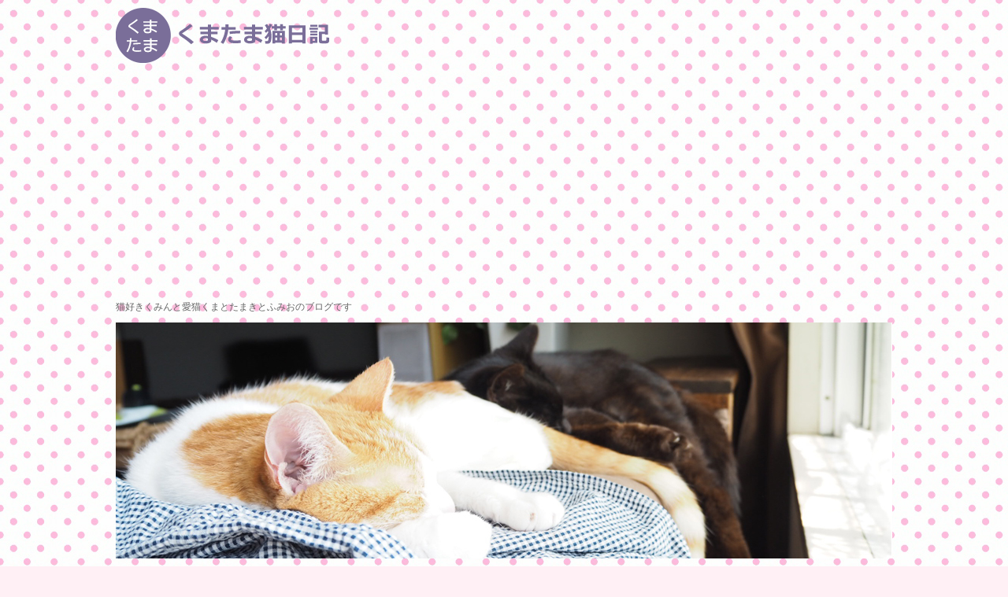

--- FILE ---
content_type: text/html; charset=UTF-8
request_url: http://kumatama-diary.com/2023/03/07
body_size: 8666
content:
<!DOCTYPE html PUBLIC "-//W3C//DTD XHTML 1.0 Transitional//EN" "http://www.w3.org/TR/xhtml1/DTD/xhtml1-transitional.dtd">

<html lang="ja"
	itemscope 
	itemtype="http://schema.org/WebSite" 
	prefix="og: http://ogp.me/ns#" >
<head profile="http://gmpg.org/xfn/11">
<meta http-equiv="Content-Type" content="text/html; charset=UTF-8" />
<meta name="robots" content="noindex">
<title>
07 | 3月 | 2023 | くまたま猫日記</title>
<link rel="alternate" type="application/rss+xml" title="くまたま猫日記 RSS Feed" href="http://kumatama-diary.com/feed" />
<link rel="pingback" href="http://kumatama-diary.com/xmlrpc.php" />
<link rel="shortcut icon" href="http://kumatama-diary.com/wp-content/themes/stinger3child/images/favicon.ico" />


<!---css切り替え--->
<meta name="viewport" content="width=1024, maximum-scale=1, user-scalable=yes">
<link rel="stylesheet" href="http://kumatama-diary.com/wp-content/themes/stinger3child/style.css" type="text/css" media="all" />

<!-- All in One SEO Pack 2.4.4.1 by Michael Torbert of Semper Fi Web Design[-1,-1] -->
<meta name="robots" content="noindex,follow" />

<link rel="canonical" href="http://kumatama-diary.com/2023/03/07" />
<!-- /all in one seo pack -->
<link rel='stylesheet' id='contact-form-7-css'  href='http://kumatama-diary.com/wp-content/plugins/contact-form-7/includes/css/styles.css?ver=4.1.2' type='text/css' media='all' />
<link rel='stylesheet' id='font-awesome-four-css'  href='http://kumatama-diary.com/wp-content/plugins/font-awesome-4-menus/css/font-awesome.min.css?ver=4.7.0' type='text/css' media='all' />
<link rel='stylesheet' id='wordpress-popular-posts-css-css'  href='http://kumatama-diary.com/wp-content/plugins/wordpress-popular-posts/public/css/wpp.css?ver=4.0.13' type='text/css' media='all' />
<link rel='stylesheet' id='yyi_rinker_stylesheet-css'  href='http://kumatama-diary.com/wp-content/plugins/yyi-rinker/css/style.css?v=1.1.3&#038;ver=4.1.41' type='text/css' media='all' />
<link rel='stylesheet' id='amazonjs-css'  href='http://kumatama-diary.com/wp-content/plugins/amazonjs/css/amazonjs.css?ver=0.10' type='text/css' media='all' />
<script type='text/javascript' src='http://kumatama-diary.com/wp-includes/js/jquery/jquery.js?ver=1.11.1'></script>
<script type='text/javascript' src='http://kumatama-diary.com/wp-includes/js/jquery/jquery-migrate.min.js?ver=1.2.1'></script>
<script type='text/javascript' src='http://kumatama-diary.com/wp-content/plugins/yyi-rinker/js/event-tracking.js?v=1.1.3'></script>
<script type="text/javascript" language="javascript">
    var vc_pid = "887551598";
</script><script type="text/javascript" src="//aml.valuecommerce.com/vcdal.js" async></script><style>
div.yyi-rinker-contents.yyi-rinker-design-tate  div.yyi-rinker-box{
    flex-direction: column;
}

div.yyi-rinker-contents.yyi-rinker-design-slim div.yyi-rinker-box .yyi-rinker-links {
    flex-direction: column;
}

div.yyi-rinker-contents.yyi-rinker-design-slim div.yyi-rinker-info {
    width: 100%;
}

div.yyi-rinker-contents.yyi-rinker-design-slim .yyi-rinker-title {
    text-align: center;
}

div.yyi-rinker-contents.yyi-rinker-design-slim .yyi-rinker-links {
    text-align: center;
}
div.yyi-rinker-contents.yyi-rinker-design-slim .yyi-rinker-image {

    margin: auto;
}

div.yyi-rinker-contents.yyi-rinker-design-slim div.yyi-rinker-info ul.yyi-rinker-links li {
	align-self: stretch;
}
div.yyi-rinker-contents.yyi-rinker-design-slim div.yyi-rinker-box div.yyi-rinker-info {
	padding: 0;
}
div.yyi-rinker-contents.yyi-rinker-design-slim div.yyi-rinker-box {
	flex-direction: column;
	padding: 14px 5px 0;
}

.yyi-rinker-design-slim div.yyi-rinker-box div.yyi-rinker-info {
	text-align: center;
}

.yyi-rinker-design-slim div.price-box span.price {
	display: block;
}

div.yyi-rinker-contents.yyi-rinker-design-slim div.yyi-rinker-info div.yyi-rinker-title a{
	font-size:16px;
}

div.yyi-rinker-contents.yyi-rinker-design-slim ul.yyi-rinker-links li.amazonkindlelink:before,  div.yyi-rinker-contents.yyi-rinker-design-slim ul.yyi-rinker-links li.amazonlink:before,  div.yyi-rinker-contents.yyi-rinker-design-slim ul.yyi-rinker-links li.rakutenlink:before,  div.yyi-rinker-contents.yyi-rinker-design-slim ul.yyi-rinker-links li.yahoolink:before {
	font-size:12px;
}

div.yyi-rinker-contents.yyi-rinker-design-slim ul.yyi-rinker-links li a {
	font-size: 13px;
}
.entry-content ul.yyi-rinker-links li {
	padding: 0;
}

				</style><!-- All in one Favicon 4.7 --><link rel="shortcut icon" href="http://kumatama-diary.com/wp-content/uploads/2016/01/favicon.ico" />
<style type="text/css" id="custom-background-css">
body.custom-background { background-color: #fff0f5; background-image: url('http://kumatama-diary.com/wp-content/uploads/2015/05/pink_haikei.jpg'); background-repeat: repeat; background-position: top left; background-attachment: scroll; }
</style>

<!-- Google Analytics -->
<script>
  (function(i,s,o,g,r,a,m){i['GoogleAnalyticsObject']=r;i[r]=i[r]||function(){
  (i[r].q=i[r].q||[]).push(arguments)},i[r].l=1*new Date();a=s.createElement(o),
  m=s.getElementsByTagName(o)[0];a.async=1;a.src=g;m.parentNode.insertBefore(a,m)
  })(window,document,'script','//www.google-analytics.com/analytics.js','ga');

  ga('create', 'UA-63318847-1', 'auto');
  ga('require', 'displayfeatures');
  ga('require', 'linkid', 'linkid.js');
  ga('send', 'pageview');

</script>
<!-- End Google Analytics -->

</head>

<body class="archive date custom-background">
<div id="container">
<div id="header">
  <div id="header-in">
    <div id="h-l">
      <p class="sitename"><a href="http://kumatama-diary.com/">
        <img src="http://kumatama-diary.com/wp-content/themes/stinger3child/images/logo_deepblue.png"/>
        </a></p>
            <p class="descr">
        猫好きくみんと愛猫くまとたまきとふみおのブログです      </p>
          </div>
    <!-- /#h-l --> 
  </div>
  <!-- /#header-in --> 
</div>
<!-- /#header -->
<div id="gazou">
  <div id="gazou-in">
                <p id="headimg"><img src="http://kumatama-diary.com/wp-content/uploads/2015/05/main_visual01.jpg" alt="*" width="986" height="300" /></p>
          </div>
  <!-- /#gazou-in --> 
</div>
<!-- /#gazou -->
<div class="clear"></div>
<!--pcnavi-->
<div class="smanone">
  <div id="navi-in">
    <ul>
      <li> <a href="http://kumatama-diary.com" title="トップページ">トップ</a> </li>
      <div class="menu-navmenu-container"><ul id="menu-navmenu" class="menu"><li id="menu-item-666" class="menu-item menu-item-type-custom menu-item-object-custom menu-item-home menu-item-666"><a href="http://kumatama-diary.com/"><i class="fa fa-home"></i><span class="fontawesome-text"> ホーム</span></a></li>
<li id="menu-item-464" class="menu-item menu-item-type-post_type menu-item-object-page menu-item-464"><a href="http://kumatama-diary.com/profile-kumin"><i class="fa fa-user"></i><span class="fontawesome-text"> くみんのプロフィール</span></a></li>
<li id="menu-item-465" class="menu-item menu-item-type-post_type menu-item-object-page menu-item-465"><a href="http://kumatama-diary.com/profile-kuma"><i class="fa fa-heart"></i><span class="fontawesome-text"> くまのプロフィール</span></a></li>
<li id="menu-item-1081" class="menu-item menu-item-type-post_type menu-item-object-page menu-item-1081"><a href="http://kumatama-diary.com/profile-tamaki"><i class="fa fa-heart-o"></i><span class="fontawesome-text"> たまきのプロフィール</span></a></li>
<li id="menu-item-23617" class="menu-item menu-item-type-post_type menu-item-object-page menu-item-23617"><a href="http://kumatama-diary.com/profile-fumio"><i class="fa fa-heart"></i><span class="fontawesome-text"> ふみおのプロフィール</span></a></li>
<li id="menu-item-46477" class="menu-item menu-item-type-taxonomy menu-item-object-category menu-item-46477"><a href="http://kumatama-diary.com/category/woodcarving/custom-made"><i class="fa fa-paw"></i><span class="fontawesome-text"> オーダー木彫り</span></a></li>
<li id="menu-item-313" class="menu-item menu-item-type-post_type menu-item-object-page menu-item-313"><a href="http://kumatama-diary.com/contact"><i class="fa fa-envelope"></i><span class="fontawesome-text"> お問い合わせ</span></a></li>
</ul></div>    </ul>
    <div class="clear"></div>
  </div>
</div>
<!--/pcnavi-->
<div id="wrap">
<div id="wrap-in">
<div id="main">
<div class="kuzu">
    <div id="breadcrumb">
    <div itemscope itemtype="http://data-vocabulary.org/Breadcrumb"> <a href="http://kumatama-diary.com" itemprop="url"> <span itemprop="title">ホーム</span> </a> &gt; </div>
                                <div itemscope itemtype="http://data-vocabulary.org/Breadcrumb"> <a href="http://kumatama-diary.com/category/catfood" itemprop="url"> <span itemprop="title">猫ごはん</span> </a> &gt; </div>
      </div>
</div>
<!--/kuzu-->
<div class="post"> 
  <!--ループ開始-->
  <h2>「
        日別アーカイブ：2023年03月07日      」 一覧
  </h2>
    <div class="kizi">
    <div class="entry">
      <div class="sumbox"> <a href="http://kumatama-diary.com/enjoy-eating" title="手作りごはんを美味しそうに食べる猫">
                <img width="150" height="150" src="http://kumatama-diary.com/wp-content/uploads/2023/03/IMG_1490-150x150.jpg" class="attachment-150x150 wp-post-image" alt="手作りごはんを美味しそうに食べる猫" title="手作りごはんを美味しそうに食べる猫" />                </a> </div>
      <!-- /.sumbox -->
      <div class="entry-content">
        <h3 class="entry-title-ac"> <a href="http://kumatama-diary.com/enjoy-eating" title="手作りごはんを美味しそうに食べる猫">
          手作りごはんを美味しそうに食べる猫          </a></h3>
        <div class="blog_info contentsbox">
          <p>
            2023/03/07            |
            <a href="http://kumatama-diary.com/category/catfood" rel="category tag">猫ごはん</a>            <a href="http://kumatama-diary.com/tag/%e7%8c%ab%e5%8b%95%e7%94%bb" rel="tag">猫動画</a>, <a href="http://kumatama-diary.com/tag/%e9%bb%92%e7%8c%ab" rel="tag">黒猫</a>          </p>
        </div>
        <p class="dami">猫の食事は前から手作りしていますが、ふみおの食いつきが良くないので、ドライフードに頼っていました。

ふみおは「ギャザー フリーエーカー キャット」がお気に入りです。前菜のようにドライフードを少し</p>
        <p class="motto"><a class="more-link" href="http://kumatama-diary.com/enjoy-eating">続きを見る</a></p>
      </div>
      <!-- .entry-content -->
      
      <div class="clear"></div>
    </div>
  </div>
  <!--/entry-->
  
    <div style="padding:20px 0px;">
    <h4 style="display:none">レクタングル大</h4>			<div class="textwidget"><script async src="//pagead2.googlesyndication.com/pagead/js/adsbygoogle.js"></script>
<!-- 猫日記PC用 -->
<ins class="adsbygoogle"
     style="display:inline-block;width:336px;height:280px"
     data-ad-client="ca-pub-5519015626435611"
     data-ad-slot="5210600486"></ins>
<script>
(adsbygoogle = window.adsbygoogle || []).push({});
</script></div>
		  </div>
  
  <!--ページナビ-->
    <!--ループ終了--> 
</div>
<!-- END div.post -->
</div>
<!-- /#main -->
<div id="side">
  <div class="sidead">
  </div>
  <div id="search">
  <form method="get" id="searchform" action="http://kumatama-diary.com/">
    <label class="hidden" for="s">
          </label>
    <input type="text" value=""  name="s" id="s" />
    <input type="image" src="http://kumatama-diary.com/wp-content/uploads/2015/08/search.png" alt="検索" id="searchsubmit"  value="Search" />
  </form>
</div>
  <div class="kizi02">
    <!--最近のエントリ-->
    <h4 class="menu_underh2">新着記事</h4>
    <div id="topnews">
      <div>

    <dl><dt><span><a href="http://kumatama-diary.com/custom-made" title="木彫りのオーダーについて">
            <img width="100" height="100" src="http://kumatama-diary.com/wp-content/uploads/2024/07/IMG_2074-100x100.jpeg" class="attachment-thumb100 wp-post-image" alt="木彫りオーダー" />        </a></span></dt><dd><a href="http://kumatama-diary.com/custom-made" title="木彫りのオーダーについて">木彫りのオーダーについて</a>

<p>木彫りを作っています。サイズは高さ9cmの手のひらサイズから高さ25c</p>
</dd>
<p class="clear"></p>
</dl>
    <dl><dt><span><a href="http://kumatama-diary.com/nyans" title="nyansの爪とぎ">
            <img width="100" height="100" src="http://kumatama-diary.com/wp-content/uploads/2026/01/th_20260115_004749000_iOS-1-100x100.jpg" class="attachment-thumb100 wp-post-image" alt="ふみお爪とぎ" />        </a></span></dt><dd><a href="http://kumatama-diary.com/nyans" title="nyansの爪とぎ">nyansの爪とぎ</a>

<p>ふみおのために、新しい爪とぎを用意しました。彼（＝パートナー）にお願い</p>
</dd>
<p class="clear"></p>
</dl>
    <dl><dt><span><a href="http://kumatama-diary.com/dilutecalico-surisuri" title="スリスリしてくれるパステル三毛猫さん">
            <img width="100" height="100" src="http://kumatama-diary.com/wp-content/uploads/2026/01/th_20260106_041553975_iOS-2-100x100.jpg" class="attachment-thumb100 wp-post-image" alt="パステル三毛猫さん" />        </a></span></dt><dd><a href="http://kumatama-diary.com/dilutecalico-surisuri" title="スリスリしてくれるパステル三毛猫さん">スリスリしてくれるパステル三毛猫さん</a>

<p>昨日までふみおに留守番をお願いして、1泊2日で出かけていました。彼（＝</p>
</dd>
<p class="clear"></p>
</dl>
    <dl><dt><span><a href="http://kumatama-diary.com/kitten-meow" title="鳴いていた子猫さん">
            <img width="100" height="100" src="http://kumatama-diary.com/wp-content/uploads/2026/01/th_20260104_074120225_iOS-2-100x100.jpg" class="attachment-thumb100 wp-post-image" alt="ほぼ白子猫さん" />        </a></span></dt><dd><a href="http://kumatama-diary.com/kitten-meow" title="鳴いていた子猫さん">鳴いていた子猫さん</a>

<p>旅先で猫さんを見かけました。前に訪れたときに猫さんを見かけた場所を通っ</p>
</dd>
<p class="clear"></p>
</dl>
    <dl><dt><span><a href="http://kumatama-diary.com/stove-cats" title="ストーブの前の猫さんたち">
            <img width="100" height="100" src="http://kumatama-diary.com/wp-content/uploads/2026/01/th_20260104_045305352_iOS-2-100x100.jpg" class="attachment-thumb100 wp-post-image" alt="ストーブ前の猫さんたち" />        </a></span></dt><dd><a href="http://kumatama-diary.com/stove-cats" title="ストーブの前の猫さんたち">ストーブの前の猫さんたち</a>

<p>1泊2日で旅行に出ました。お正月なのでお世話は頼まず、ふみおはひとりで</p>
</dd>
<p class="clear"></p>
</dl>
    <dl><dt><span><a href="http://kumatama-diary.com/nyalsok-blackcat" title="毎日ニャルソックする猫">
            <img width="100" height="100" src="http://kumatama-diary.com/wp-content/uploads/2026/01/th_20260103_044156976_iOS-100x100.jpg" class="attachment-thumb100 wp-post-image" alt="窓ベッドふみお" />        </a></span></dt><dd><a href="http://kumatama-diary.com/nyalsok-blackcat" title="毎日ニャルソックする猫">毎日ニャルソックする猫</a>

<p>ふみおは毎日寝室の窓につけたベッドでのニャルソックを欠かしません。窓が</p>
</dd>
<p class="clear"></p>
</dl>
            <p class="motto"> <a href="http://kumatama-diary.com/">→もっと見る</a></p>
      </div>
    </div>
    <!--/最近のエントリ-->

    <div id="twibox">
      
<!-- WordPress Popular Posts Plugin [W] [all] [views] [custom] -->

<ul><li>
<h4 class="menu_underh2">人気記事</h4><!-- cached -->
<div id="topnews"><div>
<dl>
 <dt><a href="http://kumatama-diary.com/curtainrail" title="カーテンレールの上に板を取り付け" target="_self"><img width="100" height="100" src="http://kumatama-diary.com/wp-content/uploads/2015/07/2015-07-01-17.47.20-100x100.png" class="wpp-thumbnail wpp_featured_stock wp-post-image" alt="板を棚受け金具で固定" /></a></dt>
 <dd> <a href="http://kumatama-diary.com/curtainrail" title="カーテンレールの上に板を取り付け" class="wpp-post-title" target="_self">カーテンレールの上に板を取り付け</a> <br /></dd>
 <p class="clear"></p>
</dl>
<dl>
 <dt><a href="http://kumatama-diary.com/pladan" title="【猫の爪とぎ防止対策】プラスチックダンボールを壁に貼りました" target="_self"><img width="100" height="100" src="http://kumatama-diary.com/wp-content/uploads/2017/08/2017-08-06-16.03.01-100x100.jpg" class="wpp-thumbnail wpp_featured_stock wp-post-image" alt="2017-08-06 16.03.01" /></a></dt>
 <dd> <a href="http://kumatama-diary.com/pladan" title="【猫の爪とぎ防止対策】プラスチックダンボールを壁に貼りました" class="wpp-post-title" target="_self">【猫の爪とぎ防止対策】プラスチックダンボールを壁に貼りました</a> <br /></dd>
 <p class="clear"></p>
</dl>
<dl>
 <dt><a href="http://kumatama-diary.com/cat-building" title="【文京区】巨大な黒猫さんの顔が描かれている「立花隆事務所 猫ビル」" target="_self"><img width="100" height="100" src="http://kumatama-diary.com/wp-content/uploads/2020/01/D3D02F67-057E-4DA0-96AE-7EE6FA4DD925-100x100.jpeg" class="wpp-thumbnail wpp_featured_stock wp-post-image" alt="立花隆事務所 猫ビル" /></a></dt>
 <dd> <a href="http://kumatama-diary.com/cat-building" title="【文京区】巨大な黒猫さんの顔が描かれている「立花隆事務所 猫ビル」" class="wpp-post-title" target="_self">【文京区】巨大な黒猫さんの顔が描かれている「立花隆事務所 猫ビル」</a> <br /></dd>
 <p class="clear"></p>
</dl>
<dl>
 <dt><a href="http://kumatama-diary.com/100_neko" title="【本郷三丁目】デボンレックスと触れ合える猫カフェ「100% Neko」" target="_self"><img width="100" height="100" src="http://kumatama-diary.com/wp-content/uploads/2020/02/1AC7C246-81B1-4659-B1F2-E674C1E6E6BD-100x100.jpeg" class="wpp-thumbnail wpp_featured_stock wp-post-image" alt="1AC7C246-81B1-4659-B1F2-E674C1E6E6BD" /></a></dt>
 <dd> <a href="http://kumatama-diary.com/100_neko" title="【本郷三丁目】デボンレックスと触れ合える猫カフェ「100% Neko」" class="wpp-post-title" target="_self">【本郷三丁目】デボンレックスと触れ合える猫カフェ「100% Neko」</a> <br /></dd>
 <p class="clear"></p>
</dl>
<dl>
 <dt><a href="http://kumatama-diary.com/agonose" title="猫があご乗せする理由" target="_self"><img width="100" height="100" src="http://kumatama-diary.com/wp-content/uploads/2015/09/2015-06-17-13.48.04-100x100.png" class="wpp-thumbnail wpp_featured_stock wp-post-image" alt="あご乗せ" /></a></dt>
 <dd> <a href="http://kumatama-diary.com/agonose" title="猫があご乗せする理由" class="wpp-post-title" target="_self">猫があご乗せする理由</a> <br /></dd>
 <p class="clear"></p>
</dl>

</div></div>

</li></ul>
<ul><li><h4 class="menu_underh2">カテゴリー</h4>		<ul>
	<li class="cat-item cat-item-2"><a href="http://kumatama-diary.com/category/kumatama" >くまたま</a> (622)
<ul class='children'>
	<li class="cat-item cat-item-174"><a href="http://kumatama-diary.com/category/kumatama/kuma" >くま</a> (32)
</li>
	<li class="cat-item cat-item-173"><a href="http://kumatama-diary.com/category/kumatama/tamaki" >たまき</a> (176)
</li>
	<li class="cat-item cat-item-865"><a href="http://kumatama-diary.com/category/kumatama/fumio" >ふみお</a> (325)
</li>
</ul>
</li>
	<li class="cat-item cat-item-1169"><a href="http://kumatama-diary.com/category/others" >その他</a> (14)
</li>
	<li class="cat-item cat-item-1193"><a href="http://kumatama-diary.com/category/anicom" >アニマルコミュニケーション</a> (14)
</li>
	<li class="cat-item cat-item-821"><a href="http://kumatama-diary.com/category/woodcarving" >木彫り</a> (699)
<ul class='children'>
	<li class="cat-item cat-item-1059"><a href="http://kumatama-diary.com/category/woodcarving/kumin" >くみん</a> (497)
</li>
	<li class="cat-item cat-item-1202"><a href="http://kumatama-diary.com/category/woodcarving/custom-made" >オーダー</a> (88)
</li>
	<li class="cat-item cat-item-1232"><a href="http://kumatama-diary.com/category/woodcarving/workshop" >ワークショップ</a> (3)
</li>
	<li class="cat-item cat-item-1233"><a href="http://kumatama-diary.com/category/woodcarving/exhibition" >展示</a> (37)
</li>
	<li class="cat-item cat-item-1060"><a href="http://kumatama-diary.com/category/woodcarving/tool" >道具</a> (38)
</li>
</ul>
</li>
	<li class="cat-item cat-item-4"><a href="http://kumatama-diary.com/category/diy" >猫DIY・インテリア</a> (274)
</li>
	<li class="cat-item cat-item-46"><a href="http://kumatama-diary.com/category/catfood" >猫ごはん</a> (141)
</li>
	<li class="cat-item cat-item-73"><a href="http://kumatama-diary.com/category/cattoys" >猫のおもちゃ</a> (107)
</li>
	<li class="cat-item cat-item-31"><a href="http://kumatama-diary.com/category/catsheaith" >猫の健康</a> (117)
</li>
	<li class="cat-item cat-item-41"><a href="http://kumatama-diary.com/category/catsbehavior" >猫の習性</a> (49)
</li>
	<li class="cat-item cat-item-42"><a href="http://kumatama-diary.com/category/catsapplication" >猫アプリ</a> (24)
</li>
	<li class="cat-item cat-item-565"><a href="http://kumatama-diary.com/category/catcafe" >猫カフェ</a> (115)
</li>
	<li class="cat-item cat-item-19"><a href="http://kumatama-diary.com/category/catgoods" >猫グッズ</a> (176)
</li>
	<li class="cat-item cat-item-487"><a href="http://kumatama-diary.com/category/catsweets" >猫スイーツ</a> (45)
</li>
	<li class="cat-item cat-item-118"><a href="http://kumatama-diary.com/category/nekobaka" >猫バカエピソード</a> (34)
</li>
	<li class="cat-item cat-item-209"><a href="http://kumatama-diary.com/category/catmovie" >猫動画</a> (47)
</li>
	<li class="cat-item cat-item-295"><a href="http://kumatama-diary.com/category/catinformation" >猫情報</a> (127)
</li>
	<li class="cat-item cat-item-24"><a href="http://kumatama-diary.com/category/catarts" >猫芸術</a> (225)
<ul class='children'>
	<li class="cat-item cat-item-933"><a href="http://kumatama-diary.com/category/catarts/catsmovie" >猫映画</a> (5)
</li>
	<li class="cat-item cat-item-934"><a href="http://kumatama-diary.com/category/catarts/catsbook" >猫本</a> (46)
</li>
</ul>
</li>
	<li class="cat-item cat-item-234"><a href="http://kumatama-diary.com/category/nekozakka" >猫雑貨</a> (107)
</li>
	<li class="cat-item cat-item-3"><a href="http://kumatama-diary.com/category/machineko" >街猫</a> (844)
</li>
		</ul>
</li></ul><ul><li><h4 class="menu_underh2">カレンダー</h4><div id="calendar_wrap"><table id="wp-calendar">
	<caption>2023年3月</caption>
	<thead>
	<tr>
		<th scope="col" title="月曜日">月</th>
		<th scope="col" title="火曜日">火</th>
		<th scope="col" title="水曜日">水</th>
		<th scope="col" title="木曜日">木</th>
		<th scope="col" title="金曜日">金</th>
		<th scope="col" title="土曜日">土</th>
		<th scope="col" title="日曜日">日</th>
	</tr>
	</thead>

	<tfoot>
	<tr>
		<td colspan="3" id="prev"><a href="http://kumatama-diary.com/2023/02">&laquo; 2月</a></td>
		<td class="pad">&nbsp;</td>
		<td colspan="3" id="next"><a href="http://kumatama-diary.com/2023/04">4月 &raquo;</a></td>
	</tr>
	</tfoot>

	<tbody>
	<tr>
		<td colspan="2" class="pad">&nbsp;</td><td><a href="http://kumatama-diary.com/2023/03/01" title="あくびするキジトラ白猫さんを木彫りで作りました">1</a></td><td><a href="http://kumatama-diary.com/2023/03/02" title="匠雲堂で彫刻刀を研いでもらいました">2</a></td><td><a href="http://kumatama-diary.com/2023/03/03" title="人懐っこい茶トラ猫さんたち">3</a></td><td><a href="http://kumatama-diary.com/2023/03/04" title="いきなり現れた猫さんたち">4</a></td><td><a href="http://kumatama-diary.com/2023/03/05" title="慎重な黒白猫さん">5</a></td>
	</tr>
	<tr>
		<td><a href="http://kumatama-diary.com/2023/03/06" title="猫好きな猫っ毛の姉妹">6</a></td><td><a href="http://kumatama-diary.com/2023/03/07" title="手作りごはんを美味しそうに食べる猫">7</a></td><td><a href="http://kumatama-diary.com/2023/03/08" title="優しくスリスリしてくれた長毛猫さん">8</a></td><td><a href="http://kumatama-diary.com/2023/03/09" title="草を食べる黒白猫さん">9</a></td><td><a href="http://kumatama-diary.com/2023/03/10" title="鍋型ベッドで気持ちよさそうに眠る猫">10</a></td><td><a href="http://kumatama-diary.com/2023/03/11" title="猫の家のおもちゃ「ヨロコブラの稚魚」で遊ぶ猫">11</a></td><td><a href="http://kumatama-diary.com/2023/03/12" title="長毛猫さんを木彫りで作りました">12</a></td>
	</tr>
	<tr>
		<td><a href="http://kumatama-diary.com/2023/03/13" title="歩く黒白猫さんを木彫りで作りました">13</a></td><td><a href="http://kumatama-diary.com/2023/03/14" title="鳴きながら寝転がっていた猫さん">14</a></td><td><a href="http://kumatama-diary.com/2023/03/15" title="ビニール袋に反応して近づいてきた猫さん">15</a></td><td><a href="http://kumatama-diary.com/2023/03/16" title="鳴いていた黒白猫さん">16</a></td><td><a href="http://kumatama-diary.com/2023/03/17" title="緑色の目がキレイなキジトラ猫さん">17</a></td><td><a href="http://kumatama-diary.com/2023/03/18" title="しっぽだけが黒い白猫さん">18</a></td><td><a href="http://kumatama-diary.com/2023/03/19" title="ピンクのお鼻が可愛いキジトラ白猫さん">19</a></td>
	</tr>
	<tr>
		<td><a href="http://kumatama-diary.com/2023/03/20" title="夕食の時間が早くなった猫">20</a></td><td><a href="http://kumatama-diary.com/2023/03/21" title="キャットウォークからエアコンに乗った猫">21</a></td><td><a href="http://kumatama-diary.com/2023/03/22" title="ドラム式洗濯機の中をチェックする猫">22</a></td><td><a href="http://kumatama-diary.com/2023/03/23" title="【谷中】猫のセレクト雑貨と輸入ヴィンテージのお店「TIM &amp; SAILOR」">23</a></td><td><a href="http://kumatama-diary.com/2023/03/24" title="初めてのマンチカンさんとシンガプーラさん">24</a></td><td><a href="http://kumatama-diary.com/2023/03/25" title="オットマンで眠る猫">25</a></td><td><a href="http://kumatama-diary.com/2023/03/26" title="雨の日はのんびり">26</a></td>
	</tr>
	<tr>
		<td><a href="http://kumatama-diary.com/2023/03/27" title="ロボット掃除機「ルーロ」に少し慣れてきた猫">27</a></td><td><a href="http://kumatama-diary.com/2023/03/28" title="気配を消すのが上手な猫">28</a></td><td><a href="http://kumatama-diary.com/2023/03/29" title="カリモク60のスタッキングスツール">29</a></td><td><a href="http://kumatama-diary.com/2023/03/30" title="一列縦隊の猫さんたち">30</a></td><td><a href="http://kumatama-diary.com/2023/03/31" title="黒白猫さんの足の裏">31</a></td>
		<td class="pad" colspan="2">&nbsp;</td>
	</tr>
	</tbody>
	</table></div></li></ul><ul><li><h4 class="menu_underh2">くみんの別ブログ</h4>			<div class="textwidget"><a href="http://organic-eco-life.com/" target="_blank">
<img src="http://kumatama-diary.com/wp-content/uploads/2016/06/organic-eco-life.jpg">
</a></div>
		</li></ul><ul><li><h4 class="menu_underh2">プロフィール</h4>			<div class="textwidget"><img src="http://kumatama-diary.com/wp-content/uploads/2015/05/profile.jpg" align="left" vapace="5" hspace="5">
名前：くみん<br />
性別：女<br />
3月生まれの猫的人間<br />
⇒ <a href="http://kumatama-diary.com/profile-kumin">プロフィール</a><br />
<br />
<img src="http://kumatama-diary.com/wp-content/uploads/2022/11/EF98911F-170C-42B6-B8C1-D48859963657-e1669009670844.jpeg" align="left" vapace="5" hspace="5">
名前：ふみお<br />
性別：オス<br />
4月生まれの黒猫<br />
⇒ <a href="http://kumatama-diary.com/profile-fumio">プロフィール</a><br /></div>
		</li></ul><ul><li><h4 class="menu_underh2">LINE</h4>			<div class="textwidget"><a href="https://lin.ee/1vz37qe"><img src="https://scdn.line-apps.com/n/line_add_friends/btn/ja.png" alt="友だち追加" height="36" border="0"></a></div>
		</li></ul>    </div>
  </div>
  <!--/kizi-->
  <!--アドセンス-->
  <div id="ad1">
    <div style="text-align:center;">
      <!--ここにgoogleアドセンスコードを貼ると規約違反になるので注意して下さい-->

    </div>
  </div>
</div>
<!-- /#side -->
<div class="clear"></div>
<!-- /.cler -->
</div>
<!-- /#wrap-in -->

</div>
<!-- /#wrap -->
</div>
<!-- /#container -->
<div id="footer">
  <div id="footer-in">
    <div id="gadf"> </div>
    <h3><a href="http://kumatama-diary.com/">
        2023  3月  07      </a></h3>
    <h4><a href="http://kumatama-diary.com/">
      猫好きくみんと愛猫くまとたまきとふみおのブログです      </a></h4>
<!--著作権リンク-->
<!-- <p class="stinger"><a href="http://stinger3.com" rel="nofollow">WordPress-Theme STINGER3</a></p>-->
    <p class="copy">Copyright&copy;
      くまたま猫日記      ,
      2023      All Rights Reserved.</p>
  </div>
  <!-- /#footer-in --> 
</div>
<script type='text/javascript' src='http://kumatama-diary.com/wp-content/plugins/contact-form-7/includes/js/jquery.form.min.js?ver=3.51.0-2014.06.20'></script>
<script type='text/javascript'>
/* <![CDATA[ */
var _wpcf7 = {"loaderUrl":"http:\/\/kumatama-diary.com\/wp-content\/plugins\/contact-form-7\/images\/ajax-loader.gif","sending":"\u9001\u4fe1\u4e2d ..."};
/* ]]> */
</script>
<script type='text/javascript' src='http://kumatama-diary.com/wp-content/plugins/contact-form-7/includes/js/scripts.js?ver=4.1.2'></script>
<!-- ページトップへ戻る -->
<div id="page-top"><a href="#wrapper">PAGE TOP ↑</a></div>

<!-- ページトップへ戻る　終わり --> 
<!---js切り替え--->
<script type="text/javascript" src="http://kumatama-diary.com/wp-content/themes/stinger3ver20140327/base.js"></script>
<!-- ここにsns02 -->
<!-- 
<div id="snsbox">
  <div class="sns">
    <ul class="snsb clearfix">
      <li> <a href="https://twitter.com/share" class="twitter-share-button" data-count="vertical" data-via="" data-url="http://kumatama-diary.com/enjoy-eating" data-text="手作りごはんを美味しそうに食べる猫">Tweet</a><script type="text/javascript" src="//platform.twitter.com/widgets.js"></script> 
      </li>
      <li>
        <iframe src="http://www.facebook.com/plugins/like.php?href=http://kumatama-diary.com/enjoy-eating&amp;layout=box_count&amp;show_faces=false&amp;width=50&amp;action=like&amp;colorscheme=light&amp;height=62" scrolling="no" frameborder="0" style="border:none; overflow:hidden; width:70px; height:62px;" allowTransparency="true"></iframe>
      </li>
      <li><script type="text/javascript" src="https://apis.google.com/js/plusone.js"></script>
        <g:plusone size="tall" href="http://kumatama-diary.com/enjoy-eating"></g:plusone>
      </li>
      <li> <a href="http://b.hatena.ne.jp/entry/http://kumatama-diary.com/enjoy-eating" class="hatena-bookmark-button" data-hatena-bookmark-title="手作りごはんを美味しそうに食べる猫｜くまたま猫日記" data-hatena-bookmark-layout="vertical" title="このエントリーをはてなブックマークに追加"><img src="http://b.st-hatena.com/images/entry-button/button-only.gif" alt="このエントリーをはてなブックマークに追加" width="20" height="20" style="border: none;" /></a><script type="text/javascript" src="http://b.st-hatena.com/js/bookmark_button.js" charset="utf-8" async="async"></script> 
      </li>
    </ul>
  </div>
</div>
 -->
<!-- ここまでsns02 -->


</body></html>

--- FILE ---
content_type: text/html; charset=utf-8
request_url: https://www.google.com/recaptcha/api2/aframe
body_size: 248
content:
<!DOCTYPE HTML><html><head><meta http-equiv="content-type" content="text/html; charset=UTF-8"></head><body><script nonce="xxbRcaInmHKpQJtDCI_-FA">/** Anti-fraud and anti-abuse applications only. See google.com/recaptcha */ try{var clients={'sodar':'https://pagead2.googlesyndication.com/pagead/sodar?'};window.addEventListener("message",function(a){try{if(a.source===window.parent){var b=JSON.parse(a.data);var c=clients[b['id']];if(c){var d=document.createElement('img');d.src=c+b['params']+'&rc='+(localStorage.getItem("rc::a")?sessionStorage.getItem("rc::b"):"");window.document.body.appendChild(d);sessionStorage.setItem("rc::e",parseInt(sessionStorage.getItem("rc::e")||0)+1);localStorage.setItem("rc::h",'1768707362860');}}}catch(b){}});window.parent.postMessage("_grecaptcha_ready", "*");}catch(b){}</script></body></html>

--- FILE ---
content_type: text/css
request_url: http://kumatama-diary.com/wp-content/themes/stinger3child/style.css
body_size: 1391
content:
/*
Theme Name: stinger3child
Template: stinger3ver20140327
*/

@import url('../stinger3ver20140327/style.css');

/*-----------------------------
基本設定のカスタマイズ
------------------------------*/
* {
  font-family: メイリオ, Meiryo, Osaka, “ヒラギノ角ゴ Pro W3″, “Hiragino Kaku Gothic Pro”, “ＭＳ Ｐゴシック”, “MS PGothic”, sans-serif;
  margin: 0;
  padding: 0;
}
/* 検索フォーム */
#s {
    width: 266px;
    height: 24px;
    border: 1px solid #f9bdd9;
    color: #333;
    padding: 4px 10px;
    background-color: #FFF;
    font-size: 14px;
    border-radius: 30px 0px 0px 30px;/*ここを変更*/
}
#searchsubmit {
    position: absolute;
    top: 0px;
    left: 286px;
    border-radius: 0px;
    background-color: #f9bdd9;
    border: 1px solid #f9bdd9;
    border-radius: 0px 30px 30px 0px;/*ここを変更*/
}

#side #ad1 div ul li .textwidget {
	width: 100%;
}

#navi-in > ul > li  {
    display:none;
}

.entry {
     margin-bottom: 20px;
     padding-top: 10px;
     border-bottom: 1px dotted #f9bdd9; // 記事の区切り線追加
}

.sumbox img {
    border-radius: 50%; // サムネイルの画像を丸く
}

#topnews img {
    border-radius: 50%; // サイドバーの画像を丸く
}

/*サイドの各タイトル見出し*/
.menu_underh2 {
    font-size: 18px;
    background-image: url("http://kumatama-diary.com/wp-content/uploads/2015/06/795.png"); // サイドバーの見出しアイコン
}

.motto{
    display: none; // トップページとサイドバーの続きを見るを削除
}

/* 個別記事タイトル水玉下線*/
.entry-title {
	border-bottom: dotted 7px #FA4B9D;
	padding: 0px 5px 8px;
}

/* タイトル下 */
.kizi .blogbox p .kdate {
	border-radius: 30px 0 0 30px;/*日付部分の左上、左下を角丸*/
}
.kizi .blogbox {
	border-radius: 30px;/*全体の右上、右下を角丸*/
}

/* h2猫耳ピンクの見出し*/

h2 {
  position: relative;
  color: #fff;
  background: #FA4B9D;
  line-height: 1;
  border :1px solid #FA4B9D;
  margin: 30px -10px 10px -10px;
  padding: 15px 5px 12px 30px;
  border-radius: 30px;
}
h2:before {
  content: "";
  position: absolute;
  bottom: 100%;
  right: 30px;
  height: 0;
  width: 0;
  border: 10px solid transparent;
  border-bottom: 10px solid #FA4B9D;
}
h2:after {
  content: "";
  position: absolute;
  bottom: 100%;
  left: 30px;
  height: 0;
  width: 0;
  border: 10px solid transparent;
  border-bottom: 10px solid #FA4B9D;
}

/* h3見出し*/
.kizi h3 {
    padding: 1px 10px 4px 15px;
    border-left: 10px solid #FA4B9D;
    background-image: none;/*ここをnoneに*/
}
/* 引用右寄せ*/
.post blockquote {
    width: 490px;
    margin-left: 0px;
    border-left: none;
}

#side ul li {
    font-size: 18px;
}

.babylink-box,
.kaerebalink-box {
  border: 1px solid #ccc;
  border-radius: 5px;
  padding: 15px;
  padding-bottom:20px;
  margin-bottom:1em;
}

.instagram-media {
	position: static !important;
}


--- FILE ---
content_type: text/plain
request_url: https://www.google-analytics.com/j/collect?v=1&_v=j102&a=1466274666&t=pageview&_s=1&dl=http%3A%2F%2Fkumatama-diary.com%2F2023%2F03%2F07&ul=en-us%40posix&dt=07%20%7C%203%E6%9C%88%20%7C%202023%20%7C%20%E3%81%8F%E3%81%BE%E3%81%9F%E3%81%BE%E7%8C%AB%E6%97%A5%E8%A8%98&sr=1280x720&vp=1280x720&_u=KGBAgEAjAAAAACAAI~&jid=2044650653&gjid=2127599243&cid=67369683.1768707360&tid=UA-63318847-1&_gid=1715096713.1768707360&_slc=1&z=1229193566
body_size: -286
content:
2,cG-PVW4FRZ0HF

--- FILE ---
content_type: application/javascript; charset=utf-8;
request_url: http://dalc.valuecommerce.com/app3?p=887551598&_s=http%3A%2F%2Fkumatama-diary.com%2F2023%2F03%2F07&vf=iVBORw0KGgoAAAANSUhEUgAAAAMAAAADCAYAAABWKLW%2FAAAAMElEQVQYV2NkFGP4nxEWyrBjyjoGxiBFof9ZK84w%2BB1UZmDM5er6P%2FPcH4YbGlUMAAd9DpikTNo%2BAAAAAElFTkSuQmCC
body_size: 839
content:
vc_linkswitch_callback({"t":"696c5521","r":"aWxVIQANUvoSvMneCooAHwqKC5YAxA","ub":"aWxVIQADUiESvMneCooBbQqKBtiG3g%3D%3D","vcid":"rAD8jL1BufMbUpzl_5yLJxmzEmpgbJvxNK-vZ9Mg_GA6W25Kf5PdHg","vcpub":"0.873210","s":3625669,"approach.yahoo.co.jp":{"a":"2826703","m":"2201292","g":"5f8367258a"},"paypaystep.yahoo.co.jp":{"a":"2826703","m":"2201292","g":"5f8367258a"},"mini-shopping.yahoo.co.jp":{"a":"2826703","m":"2201292","g":"5f8367258a"},"shopping.geocities.jp":{"a":"2826703","m":"2201292","g":"5f8367258a"},"l":4,"shopping.yahoo.co.jp":{"a":"2826703","m":"2201292","g":"5f8367258a"},"p":887551598,"paypaymall.yahoo.co.jp":{"a":"2826703","m":"2201292","g":"5f8367258a"}})